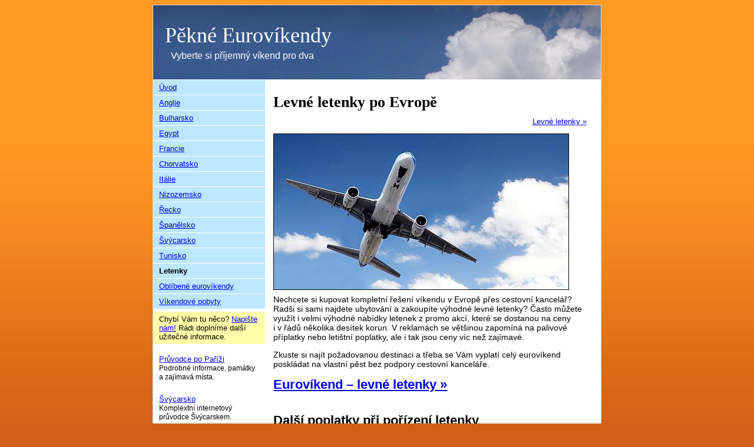

--- FILE ---
content_type: text/html; charset=UTF-8
request_url: https://eurovikendy.pekne.cz/letenky/
body_size: 2927
content:
<!-- quirk for ie7 hack -->
<!DOCTYPE html PUBLIC "-//W3C//DTD XHTML 1.0 Strict//EN" "http://www.w3.org/TR/xhtml1/DTD/xhtml1-strict.dtd">
<html>

 <head>
  <meta http-equiv="Content-Type" content="text/html; charset=utf-8" />
  <title>Levné letenky po Evropě - eurovikendy.pekne.cz</title>
  <link rel="stylesheet" href="/css/main.css?v=1.2" />
  <script type="text/javascript" src="/js/invia.js"></script>
 </head>

 <body>
	<div id="page">
	<div id="main">
		<div id="header">
			<p class="desc"><a href="/">Pěkné Eurovíkendy</a></p>
			<p class="subtit">Vyberte si příjemný víkend pro dva</p>
		</div>

		<div id="midc">
			<div class="col-in">
<h1>Levné letenky po Evropě</h1>

<p class="tip"><a href="http://letenky.invia.cz/?aid=173016"
onclick="pageTracker._trackPageview('/ext/invia-letenky-top');">Levné letenky
»</a></p>

<div><img src="/photo/letici-letadlo-letenky_mid.jpg" class="foto"
alt="Letící letadlo – ilustrace letenky"></div>
<script type="text/javascript"><!--
google_ad_client = "pub-7094802350452442";
google_ad_width = 234;
google_ad_height = 60;
google_ad_format = "234x60_as";
google_ad_type = "text";
//2007-02-08: eurovikendy.pekne.cz - text sm
google_ad_channel = "8771712171";
//--></script>
<script type="text/javascript"
  src="http://pagead2.googlesyndication.com/pagead/show_ads.js">
</script><p>Nechcete si kupovat kompletní řešení víkendu v Evropě přes cestovní
kancelář? Radši si sami najdete ubytování a zakoupíte výhodné levné
letenky? Často můžete využít i velmi výhodné nabídky letenek z promo
akcí, které se dostanou na ceny i v řádů několika desítek korun.
V reklamách se většinou zapomíná na palivové příplatky nebo letištní
poplatky, ale i tak jsou ceny víc než zajímavé.</p>

<p>Zkuste si najít požadovanou destinaci a třeba se Vám vyplatí celý
eurovíkend poskládat na vlastní pěst bez podpory cestovní kanceláře.</p>

<h2><a href="http://cenyletenek.com/">Eurovíkend – levné letenky
»</a></h2>

<p> </p>

<h2>Další poplatky při pořízení letenky</h2>

<div><img src="/photo/bankovky-eura_sm.jpg" class="foto right"
alt="Euro bankovky"></div>

<p>V marketingových akcích je možné najít i <strong>letenky za pár
korun</strong>. Většinou nejsou v ceně letenky uvedeny letištní taxy,
palivový poplatek nebo servisní poplatek.</p>

<h3>Letištní taxy</h3>

<p>Příplatek je za letištní, odletové, příletové nebo bezpečnostní
taxy udané jednolivými letišti. Přesná výše závisí na vybraném
letišti, odletu nebo příletu. V rámci Evropy se pohybuje v rozmezí
<strong>600 – 1300 Kč</strong> a stejně tak pro cesty mezi Evropou a
Blízkým Středním Východem. Mezi Evropou a Severní Amerikou se výše
poplatků pohybuje <strong>od 1100 – 2000 Kč</strong>.</p>
<script type="text/javascript"><!--
google_ad_client = "pub-7094802350452442";
google_ad_width = 468;
google_ad_height = 60;
google_ad_format = "468x60_as";
google_ad_type = "text";
//2007-02-08: eurovikendy.pekne.cz - text
google_ad_channel = "8779825618";
//--></script>
<script type="text/javascript"
  src="http://pagead2.googlesyndication.com/pagead/show_ads.js">
</script><h3>Palivový poplatek</h3>

<p>Účtovaný každou leteckou společností pro pokrytí nepředvídaného
zvýšení palivových nákladů, přesná hodnota závisí na vybrané
destinaci. V rámci Evropy se pohybuje <strong>okolo 560 Kč</strong> do
Ameriky potom <strong>okolo 1500 Kč</strong>.</p>

<h3>Servisní poplatek</h3>

<p>Servisní poplatky účtuje letecká společnost za náklady související
s rezervací letenky. Přesná výše závisí na způsobu rezervace a
zakoupení letenky. Zakoupení online přijde na <strong>400 Kč</strong>,
využití kanceláří a call centra <strong>800 Kč</strong>. Cestovní
kanceláře si mohou účtovat ještě jinou výši servisního poplatku.</p>

<h3>Poplatek za vystavení papírové letenky</h3>

<p>Poplatek účtuje letecká společnost na pokrytí nákladů spojených
s vystavením papírové formy letenky. Tento poplatek je účtován
v případě, pokud je možné volit elektronickou nebo papírovou formu
letenky a zákazník vyžaduje vystavení papírové varianty. Tento poplatek je
ve výši <strong>20 USD</strong> (cca 450 Kč).</p>

<h2><a href="http://letenky.invia.cz/?aid=173016"
onclick="pageTracker._trackPageview('/ext/invia-letenky-bottom');">Vybrat
z levných letenek »</a></h2>
<p>&nbsp;</p>
			</div>
		</div><!-- midc -->
		<div id="leftc">
<ul id="menu"><li><a href="/">Úvod</a></li><li><a href="/anglie/">Anglie</a></li><li><a href="/bulharsko/">Bulharsko</a></li><li><a href="/egypt/">Egypt</a></li><li><a href="/francie/">Francie</a></li><li><a href="/chorvatsko/">Chorvatsko</a></li><li><a href="/italie/">Itálie</a></li><li><a href="/nizozemsko/">Nizozemsko</a></li><li><a href="/recko/">Řecko</a></li><li><a href="/spanelsko/">Španělsko</a></li><li><a href="/svycarsko/">Švýcarsko</a></li><li><a href="/tunisko/">Tunisko</a></li><li><strong>Letenky</strong></li><li><a href="/popularni-eurovikendy/">Oblíbené eurovíkendy</a></li><li><a href="/vikendove-pobyty/">Víkendové pobyty</a></li></ul>			<div style="background-color: #ffa; margin: 5px 0 0 0;">
				<p style="padding: 5px 10px; font-size: 90%;display: block;">
				Chybí Vám tu něco? <a href="mailto:eurovikendy@pekne.cz">Napište nám!</a> Rádi doplníme další užitečné informace.
				</p>
			</div>
			<div>
				<p style="padding: 5px 10px; font-size: 90%; display: block;"><a href="http://pruvodceparizi.cz/">Průvodce po Paříži</a><br /><span style="font-size: 90%;">Podrobné informace, památky a zajímavá místa.</span></p>
				<p style="padding: 5px 10px; font-size: 90%; display: block;"><a href="http://www.svycarsko.com/" title="Levná dovolená ve Švýcarsku">Švýcarsko</a><br /><span style="font-size: 90%;">Komplextní internetový průvodce Švýcarskem.</span></p>
			</div>
		</div>
		<div id="rightc">
		</div>
		<div class="clr"><hr /></div>
	</div><!-- main -->
	<div id="footer">
		<p><strong>Kontakt:</strong> <a href="mailto:eurovikendy@pekne.cz">eurovikendy@pekne.cz</a> | <a href="/">eurovikendy.pekne.cz</a></p>
		<p><strong>Další stránky o cestování</strong>: <a href="http://rhodos-ostrov.cz/">Ostrov Rhodos</a> | <a href="http://levna-dovolena.info/" title="Zajímavá nabídka levné dovolené">Levná dovolená</a> | <a href="http://www.spanelsko.com/">Španělsko</a></p>
		<p><strong>Web z rodiny</strong>: <a href="http://www.pekne.cz/">Pěkně.cz</a> (<a href="http://finance.pekne.cz/">Finance</a>, <a href="http://seo.pekne.cz/">SEO</a>)</p>
	</div>
	</div><!-- page -->

<script type="text/javascript">
var gaJsHost = (("https:" == document.location.protocol) ? "https://ssl." : "http://www.");
document.write(unescape("%3Cscript src='" + gaJsHost + "google-analytics.com/ga.js' type='text/javascript'%3E%3C/script%3E"));
</script>
<script type="text/javascript">
try {
var pageTracker = _gat._getTracker("UA-925629-3");
pageTracker._trackPageview();

fragment = window.location.hash;
if (fragment) pageTracker._setVar(fragment); 
} catch(err) {}</script>

</body>
</html>


--- FILE ---
content_type: text/css
request_url: https://eurovikendy.pekne.cz/css/main.css?v=1.2
body_size: 989
content:
@media screen {
	body { 
		background-color: #cf6016;
		font-family: Verdana, "Trebuchet MS", sans-serif;
		font-size: 90%;
		text-align: center;
		background: url(/img/bg-1.jpg) repeat-x #cf6016;
	}

	#page { width: 760px;
		margin: 0 auto;
		border: 1px solid #ddd;
		text-align: left;
	}

	#header, #footer {
		display: block;
		background-color: #cf4141;
	}

	#main { background-color: #fff; display: block; _height: 1em; }

	.col { margin: 0; padding: 0; }
	.col-in { margin: 1em 1em; }

	#leftc  {
		width: 190px;
		float: left;
		display: inline;
		position: relative;
		/*
		left: -400px;
		/**/
		left: -560px;
		background-color: #fff;
	}

	#midc   {	
		/* 
		width: 400px;
		/**/
		width: 560px;
		position: relative;
		left: 190px;
		/* left: 80px; */
		float: left;
		padding-top: 10px;
	}

	#rightc {
		/*
		width: 170px;
		/**/
		width: 10px;
		float: left;
	}


	#menu ul { display: none; }
	#menu ul.act { 
		display: block; 
		list-style-type: none; 
		margin: 0 0 0 5px; 
		padding: 0; 
	}
	#menu {
		width: 100%;
		list-style-type: none;
		margin: 0; padding: 0;
	}
	#menu li {
		display: block;
		background-color: #e8e8ff;
		background-color: #bde7ff;
		margin: 1px 0; padding: 5px 10px;
		font-size: 90%;
	}

	#header { 
		background: url('/img/hd-bg.jpg') no-repeat;
		height: 126px;
		padding-left: 20px;
	}
	#header .desc {
		display: block;
		padding: 30px 0 5px 0;
	}

	#footer { padding: 0.3em 1em; font-size: 80%; }
	#footer p { margin: 0.5em 0; }

	.hide { display: none; }
	.clr { clear: both; height: 0; content: ' '; overflow: hidden; }
   	.clr hr { display: none; }
	

	/* styles */
	h1, h2, h3 {
		font-family: "Trebuchet MS", "Geneva CE", lucida, sans-serif;
		margin: 0;
	}
	h1 {
		font-size: 180%;
		margin-bottom: 10px;
		font-family: Georgia, "Times New Roman", Times, serif;
	}
	h2 {
		font-size: 150%;
	}
	h3 {
		font-size: 120%;
	}
	h4 {
		font-size: 110%;
	}
	p { margin: 0.3em 0 1em 0; }

	dt { font-weight: bold; }
	dd { margin-bottom: 1em; }

	#header p {
		color: #fff;
		margin: 0;
	}

	#header .subtit {
		color: #fff;
		font-size: 110%;
		padding-left: 10px;
	}
	#header .desc {
		font-family: Georgia, "Times New Roman", Times, serif;
		font-size: 250%;
		font-weight: normal;
	}

	#header .desc a {
		color: #fff;
		text-decoration: none;
	}

	#footer { 
		text-align: right; 
		color: #fff;
	}
	#footer a {
		color: #fff;
	}
	
	img.right {
		float: right;
		border: 2px solid #6595cf;
		margin: 0 0 0 10px;
	}
	img.left {
		float: left;
		border: 2px solid #6595cf;
		margin: 0 10px 0 0;
	}

	.tip {
		font-size: 90%;
		text-align: right;
	}
	
	#midc img.foto { border: 1px solid #000; }

	.hotel .im { position: relative; width: 160px; height: 250px; float: left; background-color: #fffbe8;
		   margin: 4px; text-align: center;
		   border: 1px solid #ffea9a;
		   }
	.hotel .im img { border: none; display: block; margin: 0 auto; }
	.hotel .im img.v { position: absolute; top: 50%; left: 50%;
			 width: 150px; height: 200px;
			 margin-left: -75px; margin-top: -85px; }
	.hotel .im img.h { position: absolute; top: 50%; left: 50%;
			 width: 200px; height: 150px;
			 margin-left: -100px; margin-top: -55px; }	
	.hotel .im span { font-size: 80%; }

	#ad-sky {
		display: block; 
		width: 125px;
		height: 610px;
		
		border: 1px solid #cf4141;
		/* border: 1px solid #fff; */
		background-color: #fff;
		
		position: absolute;
		top: 10px;
		left: 50%;
		margin-left: 385px;
		
		overflow: hidden;
	}

}


--- FILE ---
content_type: application/javascript
request_url: https://eurovikendy.pekne.cz/js/invia.js
body_size: 214
content:

function invia_init_term() {
      var selectTerm = document.getElementById('d_termin');
      var len = selectTerm.length;
      
      var newO = new Option('nerozhoduje', '-1');
      selectTerm.options[len++] = newO;
      
      monthNames = new Array(
        'Leden',
        '�nor',
        'B�ezen',
        'Duben',
        'Kv�ten',
        '�erven',
        '�ervenec',
        'Srpen',
        'Z���',
        '��jen',
        'Listopad',
        'Prosinec'
        );

      date = new Date(); 
      year = date.getFullYear(); 
      month = date.getMonth(); 
      
      for (m = month; m < (month + 12); m++)
      {
        if (m == 12)
        {
          year += 1;
        }
        mm = (m % 12 + 1);
        if (mm < 10) mm = '0' + mm;
        var newO = new Option(monthNames[m % 12] + ' ' + year, mm + ',' + year);
        selectTerm.options[len++] = newO;
      }
}
